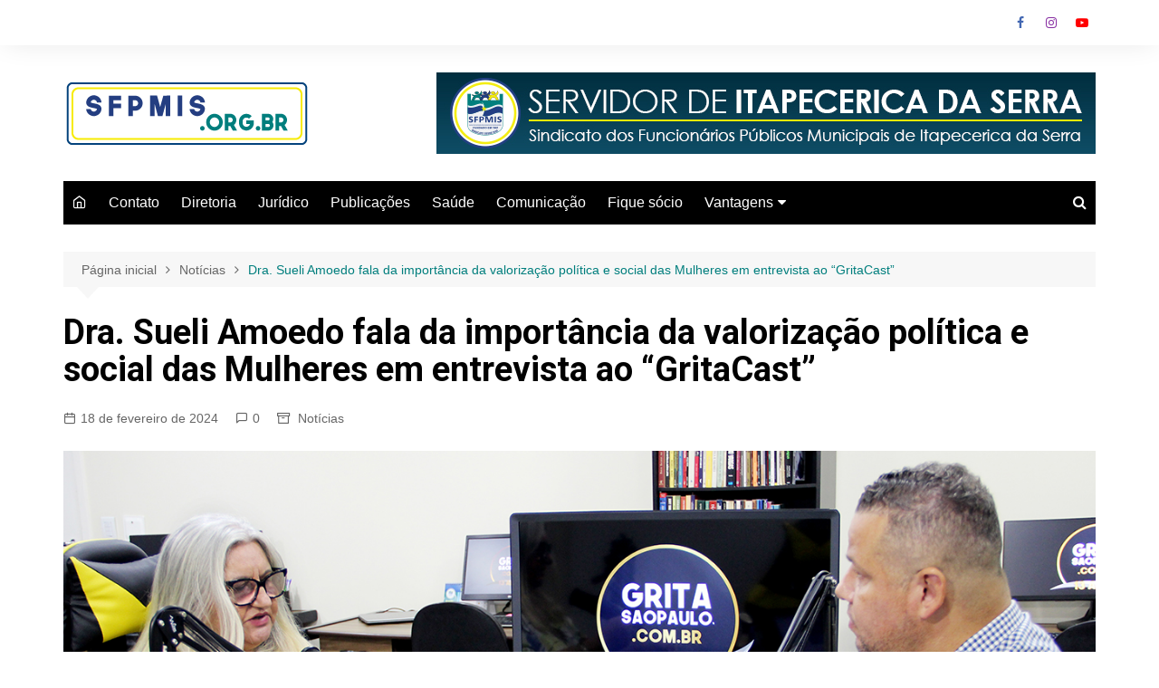

--- FILE ---
content_type: text/html; charset=UTF-8
request_url: https://sfpmis.org.br/dra-sueli-amoedo-gritacast/
body_size: 77560
content:
		<!doctype html>
		<html lang="pt-BR">
				<head>
			<meta charset="UTF-8">
			<meta name="viewport" content="width=device-width, initial-scale=1">
			<link rel="profile" href="http://gmpg.org/xfn/11">
			<meta name='robots' content='index, follow, max-image-preview:large, max-snippet:-1, max-video-preview:-1' />

	<!-- This site is optimized with the Yoast SEO plugin v23.7 - https://yoast.com/wordpress/plugins/seo/ -->
	<title>Dra. Sueli Amoedo fala da importância da valorização política e social das Mulheres em entrevista ao “GritaCast” | Servidores de Itapecerica da Serra</title>
	<link rel="canonical" href="https://sfpmis.org.br/dra-sueli-amoedo-gritacast/" />
	<meta property="og:locale" content="pt_BR" />
	<meta property="og:type" content="article" />
	<meta property="og:title" content="Dra. Sueli Amoedo fala da importância da valorização política e social das Mulheres em entrevista ao “GritaCast” | Servidores de Itapecerica da Serra" />
	<meta property="og:description" content="Ouça a matéria! &nbsp; Em breve, teremos a 5ª edição do Encontro de Mulheres Servidoras do SFPMIS," />
	<meta property="og:url" content="https://sfpmis.org.br/dra-sueli-amoedo-gritacast/" />
	<meta property="og:site_name" content="Servidores de Itapecerica da Serra" />
	<meta property="article:publisher" content="https://www.facebook.com/sfpmis/" />
	<meta property="article:published_time" content="2024-02-18T14:39:11+00:00" />
	<meta property="article:modified_time" content="2024-02-21T17:29:15+00:00" />
	<meta property="og:image" content="https://sfpmis.org.br/wp-content/uploads/2024/02/IMG_9387.jpg" />
	<meta property="og:image:width" content="600" />
	<meta property="og:image:height" content="334" />
	<meta property="og:image:type" content="image/jpeg" />
	<meta name="author" content="Redação SFPMIS" />
	<meta name="twitter:card" content="summary_large_image" />
	<meta name="twitter:creator" content="@servidorsfpmis" />
	<meta name="twitter:site" content="@servidorsfpmis" />
	<meta name="twitter:label1" content="Escrito por" />
	<meta name="twitter:data1" content="Redação SFPMIS" />
	<meta name="twitter:label2" content="Est. tempo de leitura" />
	<meta name="twitter:data2" content="2 minutos" />
	<script type="application/ld+json" class="yoast-schema-graph">{"@context":"https://schema.org","@graph":[{"@type":"Article","@id":"https://sfpmis.org.br/dra-sueli-amoedo-gritacast/#article","isPartOf":{"@id":"https://sfpmis.org.br/dra-sueli-amoedo-gritacast/"},"author":{"name":"Redação SFPMIS","@id":"http://sfpmis.org.br/#/schema/person/0766447f5c404ce8855cd4175a158cdd"},"headline":"Dra. Sueli Amoedo fala da importância da valorização política e social das Mulheres em entrevista ao “GritaCast”","datePublished":"2024-02-18T14:39:11+00:00","dateModified":"2024-02-21T17:29:15+00:00","mainEntityOfPage":{"@id":"https://sfpmis.org.br/dra-sueli-amoedo-gritacast/"},"wordCount":329,"commentCount":0,"publisher":{"@id":"http://sfpmis.org.br/#organization"},"image":{"@id":"https://sfpmis.org.br/dra-sueli-amoedo-gritacast/#primaryimage"},"thumbnailUrl":"https://sfpmis.org.br/wp-content/uploads/1000/02/IMG_9387.jpg","articleSection":["Notícias"],"inLanguage":"pt-BR","potentialAction":[{"@type":"CommentAction","name":"Comment","target":["https://sfpmis.org.br/dra-sueli-amoedo-gritacast/#respond"]}]},{"@type":"WebPage","@id":"https://sfpmis.org.br/dra-sueli-amoedo-gritacast/","url":"https://sfpmis.org.br/dra-sueli-amoedo-gritacast/","name":"Dra. Sueli Amoedo fala da importância da valorização política e social das Mulheres em entrevista ao “GritaCast” | Servidores de Itapecerica da Serra","isPartOf":{"@id":"http://sfpmis.org.br/#website"},"primaryImageOfPage":{"@id":"https://sfpmis.org.br/dra-sueli-amoedo-gritacast/#primaryimage"},"image":{"@id":"https://sfpmis.org.br/dra-sueli-amoedo-gritacast/#primaryimage"},"thumbnailUrl":"https://sfpmis.org.br/wp-content/uploads/1000/02/IMG_9387.jpg","datePublished":"2024-02-18T14:39:11+00:00","dateModified":"2024-02-21T17:29:15+00:00","breadcrumb":{"@id":"https://sfpmis.org.br/dra-sueli-amoedo-gritacast/#breadcrumb"},"inLanguage":"pt-BR","potentialAction":[{"@type":"ReadAction","target":["https://sfpmis.org.br/dra-sueli-amoedo-gritacast/"]}]},{"@type":"ImageObject","inLanguage":"pt-BR","@id":"https://sfpmis.org.br/dra-sueli-amoedo-gritacast/#primaryimage","url":"https://sfpmis.org.br/wp-content/uploads/1000/02/IMG_9387.jpg","contentUrl":"https://sfpmis.org.br/wp-content/uploads/1000/02/IMG_9387.jpg","width":1294,"height":720},{"@type":"BreadcrumbList","@id":"https://sfpmis.org.br/dra-sueli-amoedo-gritacast/#breadcrumb","itemListElement":[{"@type":"ListItem","position":1,"name":"Home","item":"http://sfpmis.org.br/"},{"@type":"ListItem","position":2,"name":"Dra. Sueli Amoedo fala da importância da valorização política e social das Mulheres em entrevista ao “GritaCast”"}]},{"@type":"WebSite","@id":"http://sfpmis.org.br/#website","url":"http://sfpmis.org.br/","name":"Servidores de Itapecerica da Serra","description":"O portal do funcionalismo municipal","publisher":{"@id":"http://sfpmis.org.br/#organization"},"potentialAction":[{"@type":"SearchAction","target":{"@type":"EntryPoint","urlTemplate":"http://sfpmis.org.br/?s={search_term_string}"},"query-input":{"@type":"PropertyValueSpecification","valueRequired":true,"valueName":"search_term_string"}}],"inLanguage":"pt-BR"},{"@type":"Organization","@id":"http://sfpmis.org.br/#organization","name":"Servidores de Itapecerica da Serra","url":"http://sfpmis.org.br/","logo":{"@type":"ImageObject","inLanguage":"pt-BR","@id":"http://sfpmis.org.br/#/schema/logo/image/","url":"https://sfpmis.org.br/wp-content/uploads/2019/09/logo-itapecerica-2.png","contentUrl":"https://sfpmis.org.br/wp-content/uploads/2019/09/logo-itapecerica-2.png","width":272,"height":90,"caption":"Servidores de Itapecerica da Serra"},"image":{"@id":"http://sfpmis.org.br/#/schema/logo/image/"},"sameAs":["https://www.facebook.com/sfpmis/","https://x.com/servidorsfpmis","https://www.instagram.com/sfpmis_/","https://www.youtube.com/user/agenciagritasaopaulo"]},{"@type":"Person","@id":"http://sfpmis.org.br/#/schema/person/0766447f5c404ce8855cd4175a158cdd","name":"Redação SFPMIS","image":{"@type":"ImageObject","inLanguage":"pt-BR","@id":"http://sfpmis.org.br/#/schema/person/image/","url":"https://secure.gravatar.com/avatar/1c32bed64f13315175b2ee7414bf4c67?s=96&d=mm&r=g","contentUrl":"https://secure.gravatar.com/avatar/1c32bed64f13315175b2ee7414bf4c67?s=96&d=mm&r=g","caption":"Redação SFPMIS"},"url":"https://sfpmis.org.br/author/sfpmis/"}]}</script>
	<!-- / Yoast SEO plugin. -->


<link rel='dns-prefetch' href='//static.addtoany.com' />
<link rel='dns-prefetch' href='//stats.wp.com' />
<link rel='dns-prefetch' href='//fonts.googleapis.com' />
<link rel="alternate" type="application/rss+xml" title="Feed para Servidores de Itapecerica da Serra &raquo;" href="https://sfpmis.org.br/feed/" />
<link rel="alternate" type="application/rss+xml" title="Feed de comentários para Servidores de Itapecerica da Serra &raquo;" href="https://sfpmis.org.br/comments/feed/" />
<link rel="alternate" type="application/rss+xml" title="Feed de comentários para Servidores de Itapecerica da Serra &raquo; Dra. Sueli Amoedo fala da importância da valorização política e social das Mulheres em entrevista ao “GritaCast”" href="https://sfpmis.org.br/dra-sueli-amoedo-gritacast/feed/" />
		<link rel="preconnect" href="https://fonts.googleapis.com">
		<link rel="preconnect" href="https://fonts.gstatic.com" crossorigin> 
				<!-- This site uses the Google Analytics by MonsterInsights plugin v9.2.0 - Using Analytics tracking - https://www.monsterinsights.com/ -->
		<!-- Note: MonsterInsights is not currently configured on this site. The site owner needs to authenticate with Google Analytics in the MonsterInsights settings panel. -->
					<!-- No tracking code set -->
				<!-- / Google Analytics by MonsterInsights -->
		<script type="text/javascript">
/* <![CDATA[ */
window._wpemojiSettings = {"baseUrl":"https:\/\/s.w.org\/images\/core\/emoji\/15.0.3\/72x72\/","ext":".png","svgUrl":"https:\/\/s.w.org\/images\/core\/emoji\/15.0.3\/svg\/","svgExt":".svg","source":{"concatemoji":"https:\/\/sfpmis.org.br\/wp-includes\/js\/wp-emoji-release.min.js?ver=6.6.4"}};
/*! This file is auto-generated */
!function(i,n){var o,s,e;function c(e){try{var t={supportTests:e,timestamp:(new Date).valueOf()};sessionStorage.setItem(o,JSON.stringify(t))}catch(e){}}function p(e,t,n){e.clearRect(0,0,e.canvas.width,e.canvas.height),e.fillText(t,0,0);var t=new Uint32Array(e.getImageData(0,0,e.canvas.width,e.canvas.height).data),r=(e.clearRect(0,0,e.canvas.width,e.canvas.height),e.fillText(n,0,0),new Uint32Array(e.getImageData(0,0,e.canvas.width,e.canvas.height).data));return t.every(function(e,t){return e===r[t]})}function u(e,t,n){switch(t){case"flag":return n(e,"\ud83c\udff3\ufe0f\u200d\u26a7\ufe0f","\ud83c\udff3\ufe0f\u200b\u26a7\ufe0f")?!1:!n(e,"\ud83c\uddfa\ud83c\uddf3","\ud83c\uddfa\u200b\ud83c\uddf3")&&!n(e,"\ud83c\udff4\udb40\udc67\udb40\udc62\udb40\udc65\udb40\udc6e\udb40\udc67\udb40\udc7f","\ud83c\udff4\u200b\udb40\udc67\u200b\udb40\udc62\u200b\udb40\udc65\u200b\udb40\udc6e\u200b\udb40\udc67\u200b\udb40\udc7f");case"emoji":return!n(e,"\ud83d\udc26\u200d\u2b1b","\ud83d\udc26\u200b\u2b1b")}return!1}function f(e,t,n){var r="undefined"!=typeof WorkerGlobalScope&&self instanceof WorkerGlobalScope?new OffscreenCanvas(300,150):i.createElement("canvas"),a=r.getContext("2d",{willReadFrequently:!0}),o=(a.textBaseline="top",a.font="600 32px Arial",{});return e.forEach(function(e){o[e]=t(a,e,n)}),o}function t(e){var t=i.createElement("script");t.src=e,t.defer=!0,i.head.appendChild(t)}"undefined"!=typeof Promise&&(o="wpEmojiSettingsSupports",s=["flag","emoji"],n.supports={everything:!0,everythingExceptFlag:!0},e=new Promise(function(e){i.addEventListener("DOMContentLoaded",e,{once:!0})}),new Promise(function(t){var n=function(){try{var e=JSON.parse(sessionStorage.getItem(o));if("object"==typeof e&&"number"==typeof e.timestamp&&(new Date).valueOf()<e.timestamp+604800&&"object"==typeof e.supportTests)return e.supportTests}catch(e){}return null}();if(!n){if("undefined"!=typeof Worker&&"undefined"!=typeof OffscreenCanvas&&"undefined"!=typeof URL&&URL.createObjectURL&&"undefined"!=typeof Blob)try{var e="postMessage("+f.toString()+"("+[JSON.stringify(s),u.toString(),p.toString()].join(",")+"));",r=new Blob([e],{type:"text/javascript"}),a=new Worker(URL.createObjectURL(r),{name:"wpTestEmojiSupports"});return void(a.onmessage=function(e){c(n=e.data),a.terminate(),t(n)})}catch(e){}c(n=f(s,u,p))}t(n)}).then(function(e){for(var t in e)n.supports[t]=e[t],n.supports.everything=n.supports.everything&&n.supports[t],"flag"!==t&&(n.supports.everythingExceptFlag=n.supports.everythingExceptFlag&&n.supports[t]);n.supports.everythingExceptFlag=n.supports.everythingExceptFlag&&!n.supports.flag,n.DOMReady=!1,n.readyCallback=function(){n.DOMReady=!0}}).then(function(){return e}).then(function(){var e;n.supports.everything||(n.readyCallback(),(e=n.source||{}).concatemoji?t(e.concatemoji):e.wpemoji&&e.twemoji&&(t(e.twemoji),t(e.wpemoji)))}))}((window,document),window._wpemojiSettings);
/* ]]> */
</script>
<style id='wp-emoji-styles-inline-css' type='text/css'>

	img.wp-smiley, img.emoji {
		display: inline !important;
		border: none !important;
		box-shadow: none !important;
		height: 1em !important;
		width: 1em !important;
		margin: 0 0.07em !important;
		vertical-align: -0.1em !important;
		background: none !important;
		padding: 0 !important;
	}
</style>
<link rel='stylesheet' id='wp-block-library-css' href='https://sfpmis.org.br/wp-includes/css/dist/block-library/style.min.css?ver=6.6.4' type='text/css' media='all' />
<style id='wp-block-library-theme-inline-css' type='text/css'>
.wp-block-audio :where(figcaption){color:#555;font-size:13px;text-align:center}.is-dark-theme .wp-block-audio :where(figcaption){color:#ffffffa6}.wp-block-audio{margin:0 0 1em}.wp-block-code{border:1px solid #ccc;border-radius:4px;font-family:Menlo,Consolas,monaco,monospace;padding:.8em 1em}.wp-block-embed :where(figcaption){color:#555;font-size:13px;text-align:center}.is-dark-theme .wp-block-embed :where(figcaption){color:#ffffffa6}.wp-block-embed{margin:0 0 1em}.blocks-gallery-caption{color:#555;font-size:13px;text-align:center}.is-dark-theme .blocks-gallery-caption{color:#ffffffa6}:root :where(.wp-block-image figcaption){color:#555;font-size:13px;text-align:center}.is-dark-theme :root :where(.wp-block-image figcaption){color:#ffffffa6}.wp-block-image{margin:0 0 1em}.wp-block-pullquote{border-bottom:4px solid;border-top:4px solid;color:currentColor;margin-bottom:1.75em}.wp-block-pullquote cite,.wp-block-pullquote footer,.wp-block-pullquote__citation{color:currentColor;font-size:.8125em;font-style:normal;text-transform:uppercase}.wp-block-quote{border-left:.25em solid;margin:0 0 1.75em;padding-left:1em}.wp-block-quote cite,.wp-block-quote footer{color:currentColor;font-size:.8125em;font-style:normal;position:relative}.wp-block-quote.has-text-align-right{border-left:none;border-right:.25em solid;padding-left:0;padding-right:1em}.wp-block-quote.has-text-align-center{border:none;padding-left:0}.wp-block-quote.is-large,.wp-block-quote.is-style-large,.wp-block-quote.is-style-plain{border:none}.wp-block-search .wp-block-search__label{font-weight:700}.wp-block-search__button{border:1px solid #ccc;padding:.375em .625em}:where(.wp-block-group.has-background){padding:1.25em 2.375em}.wp-block-separator.has-css-opacity{opacity:.4}.wp-block-separator{border:none;border-bottom:2px solid;margin-left:auto;margin-right:auto}.wp-block-separator.has-alpha-channel-opacity{opacity:1}.wp-block-separator:not(.is-style-wide):not(.is-style-dots){width:100px}.wp-block-separator.has-background:not(.is-style-dots){border-bottom:none;height:1px}.wp-block-separator.has-background:not(.is-style-wide):not(.is-style-dots){height:2px}.wp-block-table{margin:0 0 1em}.wp-block-table td,.wp-block-table th{word-break:normal}.wp-block-table :where(figcaption){color:#555;font-size:13px;text-align:center}.is-dark-theme .wp-block-table :where(figcaption){color:#ffffffa6}.wp-block-video :where(figcaption){color:#555;font-size:13px;text-align:center}.is-dark-theme .wp-block-video :where(figcaption){color:#ffffffa6}.wp-block-video{margin:0 0 1em}:root :where(.wp-block-template-part.has-background){margin-bottom:0;margin-top:0;padding:1.25em 2.375em}
</style>
<link rel='stylesheet' id='mediaelement-css' href='https://sfpmis.org.br/wp-includes/js/mediaelement/mediaelementplayer-legacy.min.css?ver=4.2.17' type='text/css' media='all' />
<link rel='stylesheet' id='wp-mediaelement-css' href='https://sfpmis.org.br/wp-includes/js/mediaelement/wp-mediaelement.min.css?ver=6.6.4' type='text/css' media='all' />
<style id='jetpack-sharing-buttons-style-inline-css' type='text/css'>
.jetpack-sharing-buttons__services-list{display:flex;flex-direction:row;flex-wrap:wrap;gap:0;list-style-type:none;margin:5px;padding:0}.jetpack-sharing-buttons__services-list.has-small-icon-size{font-size:12px}.jetpack-sharing-buttons__services-list.has-normal-icon-size{font-size:16px}.jetpack-sharing-buttons__services-list.has-large-icon-size{font-size:24px}.jetpack-sharing-buttons__services-list.has-huge-icon-size{font-size:36px}@media print{.jetpack-sharing-buttons__services-list{display:none!important}}.editor-styles-wrapper .wp-block-jetpack-sharing-buttons{gap:0;padding-inline-start:0}ul.jetpack-sharing-buttons__services-list.has-background{padding:1.25em 2.375em}
</style>
<style id='classic-theme-styles-inline-css' type='text/css'>
/*! This file is auto-generated */
.wp-block-button__link{color:#fff;background-color:#32373c;border-radius:9999px;box-shadow:none;text-decoration:none;padding:calc(.667em + 2px) calc(1.333em + 2px);font-size:1.125em}.wp-block-file__button{background:#32373c;color:#fff;text-decoration:none}
</style>
<style id='global-styles-inline-css' type='text/css'>
:root{--wp--preset--aspect-ratio--square: 1;--wp--preset--aspect-ratio--4-3: 4/3;--wp--preset--aspect-ratio--3-4: 3/4;--wp--preset--aspect-ratio--3-2: 3/2;--wp--preset--aspect-ratio--2-3: 2/3;--wp--preset--aspect-ratio--16-9: 16/9;--wp--preset--aspect-ratio--9-16: 9/16;--wp--preset--color--black: #000000;--wp--preset--color--cyan-bluish-gray: #abb8c3;--wp--preset--color--white: #ffffff;--wp--preset--color--pale-pink: #f78da7;--wp--preset--color--vivid-red: #cf2e2e;--wp--preset--color--luminous-vivid-orange: #ff6900;--wp--preset--color--luminous-vivid-amber: #fcb900;--wp--preset--color--light-green-cyan: #7bdcb5;--wp--preset--color--vivid-green-cyan: #00d084;--wp--preset--color--pale-cyan-blue: #8ed1fc;--wp--preset--color--vivid-cyan-blue: #0693e3;--wp--preset--color--vivid-purple: #9b51e0;--wp--preset--gradient--vivid-cyan-blue-to-vivid-purple: linear-gradient(135deg,rgba(6,147,227,1) 0%,rgb(155,81,224) 100%);--wp--preset--gradient--light-green-cyan-to-vivid-green-cyan: linear-gradient(135deg,rgb(122,220,180) 0%,rgb(0,208,130) 100%);--wp--preset--gradient--luminous-vivid-amber-to-luminous-vivid-orange: linear-gradient(135deg,rgba(252,185,0,1) 0%,rgba(255,105,0,1) 100%);--wp--preset--gradient--luminous-vivid-orange-to-vivid-red: linear-gradient(135deg,rgba(255,105,0,1) 0%,rgb(207,46,46) 100%);--wp--preset--gradient--very-light-gray-to-cyan-bluish-gray: linear-gradient(135deg,rgb(238,238,238) 0%,rgb(169,184,195) 100%);--wp--preset--gradient--cool-to-warm-spectrum: linear-gradient(135deg,rgb(74,234,220) 0%,rgb(151,120,209) 20%,rgb(207,42,186) 40%,rgb(238,44,130) 60%,rgb(251,105,98) 80%,rgb(254,248,76) 100%);--wp--preset--gradient--blush-light-purple: linear-gradient(135deg,rgb(255,206,236) 0%,rgb(152,150,240) 100%);--wp--preset--gradient--blush-bordeaux: linear-gradient(135deg,rgb(254,205,165) 0%,rgb(254,45,45) 50%,rgb(107,0,62) 100%);--wp--preset--gradient--luminous-dusk: linear-gradient(135deg,rgb(255,203,112) 0%,rgb(199,81,192) 50%,rgb(65,88,208) 100%);--wp--preset--gradient--pale-ocean: linear-gradient(135deg,rgb(255,245,203) 0%,rgb(182,227,212) 50%,rgb(51,167,181) 100%);--wp--preset--gradient--electric-grass: linear-gradient(135deg,rgb(202,248,128) 0%,rgb(113,206,126) 100%);--wp--preset--gradient--midnight: linear-gradient(135deg,rgb(2,3,129) 0%,rgb(40,116,252) 100%);--wp--preset--font-size--small: 16px;--wp--preset--font-size--medium: 28px;--wp--preset--font-size--large: 32px;--wp--preset--font-size--x-large: 42px;--wp--preset--font-size--larger: 38px;--wp--preset--spacing--20: 0.44rem;--wp--preset--spacing--30: 0.67rem;--wp--preset--spacing--40: 1rem;--wp--preset--spacing--50: 1.5rem;--wp--preset--spacing--60: 2.25rem;--wp--preset--spacing--70: 3.38rem;--wp--preset--spacing--80: 5.06rem;--wp--preset--shadow--natural: 6px 6px 9px rgba(0, 0, 0, 0.2);--wp--preset--shadow--deep: 12px 12px 50px rgba(0, 0, 0, 0.4);--wp--preset--shadow--sharp: 6px 6px 0px rgba(0, 0, 0, 0.2);--wp--preset--shadow--outlined: 6px 6px 0px -3px rgba(255, 255, 255, 1), 6px 6px rgba(0, 0, 0, 1);--wp--preset--shadow--crisp: 6px 6px 0px rgba(0, 0, 0, 1);}:where(.is-layout-flex){gap: 0.5em;}:where(.is-layout-grid){gap: 0.5em;}body .is-layout-flex{display: flex;}.is-layout-flex{flex-wrap: wrap;align-items: center;}.is-layout-flex > :is(*, div){margin: 0;}body .is-layout-grid{display: grid;}.is-layout-grid > :is(*, div){margin: 0;}:where(.wp-block-columns.is-layout-flex){gap: 2em;}:where(.wp-block-columns.is-layout-grid){gap: 2em;}:where(.wp-block-post-template.is-layout-flex){gap: 1.25em;}:where(.wp-block-post-template.is-layout-grid){gap: 1.25em;}.has-black-color{color: var(--wp--preset--color--black) !important;}.has-cyan-bluish-gray-color{color: var(--wp--preset--color--cyan-bluish-gray) !important;}.has-white-color{color: var(--wp--preset--color--white) !important;}.has-pale-pink-color{color: var(--wp--preset--color--pale-pink) !important;}.has-vivid-red-color{color: var(--wp--preset--color--vivid-red) !important;}.has-luminous-vivid-orange-color{color: var(--wp--preset--color--luminous-vivid-orange) !important;}.has-luminous-vivid-amber-color{color: var(--wp--preset--color--luminous-vivid-amber) !important;}.has-light-green-cyan-color{color: var(--wp--preset--color--light-green-cyan) !important;}.has-vivid-green-cyan-color{color: var(--wp--preset--color--vivid-green-cyan) !important;}.has-pale-cyan-blue-color{color: var(--wp--preset--color--pale-cyan-blue) !important;}.has-vivid-cyan-blue-color{color: var(--wp--preset--color--vivid-cyan-blue) !important;}.has-vivid-purple-color{color: var(--wp--preset--color--vivid-purple) !important;}.has-black-background-color{background-color: var(--wp--preset--color--black) !important;}.has-cyan-bluish-gray-background-color{background-color: var(--wp--preset--color--cyan-bluish-gray) !important;}.has-white-background-color{background-color: var(--wp--preset--color--white) !important;}.has-pale-pink-background-color{background-color: var(--wp--preset--color--pale-pink) !important;}.has-vivid-red-background-color{background-color: var(--wp--preset--color--vivid-red) !important;}.has-luminous-vivid-orange-background-color{background-color: var(--wp--preset--color--luminous-vivid-orange) !important;}.has-luminous-vivid-amber-background-color{background-color: var(--wp--preset--color--luminous-vivid-amber) !important;}.has-light-green-cyan-background-color{background-color: var(--wp--preset--color--light-green-cyan) !important;}.has-vivid-green-cyan-background-color{background-color: var(--wp--preset--color--vivid-green-cyan) !important;}.has-pale-cyan-blue-background-color{background-color: var(--wp--preset--color--pale-cyan-blue) !important;}.has-vivid-cyan-blue-background-color{background-color: var(--wp--preset--color--vivid-cyan-blue) !important;}.has-vivid-purple-background-color{background-color: var(--wp--preset--color--vivid-purple) !important;}.has-black-border-color{border-color: var(--wp--preset--color--black) !important;}.has-cyan-bluish-gray-border-color{border-color: var(--wp--preset--color--cyan-bluish-gray) !important;}.has-white-border-color{border-color: var(--wp--preset--color--white) !important;}.has-pale-pink-border-color{border-color: var(--wp--preset--color--pale-pink) !important;}.has-vivid-red-border-color{border-color: var(--wp--preset--color--vivid-red) !important;}.has-luminous-vivid-orange-border-color{border-color: var(--wp--preset--color--luminous-vivid-orange) !important;}.has-luminous-vivid-amber-border-color{border-color: var(--wp--preset--color--luminous-vivid-amber) !important;}.has-light-green-cyan-border-color{border-color: var(--wp--preset--color--light-green-cyan) !important;}.has-vivid-green-cyan-border-color{border-color: var(--wp--preset--color--vivid-green-cyan) !important;}.has-pale-cyan-blue-border-color{border-color: var(--wp--preset--color--pale-cyan-blue) !important;}.has-vivid-cyan-blue-border-color{border-color: var(--wp--preset--color--vivid-cyan-blue) !important;}.has-vivid-purple-border-color{border-color: var(--wp--preset--color--vivid-purple) !important;}.has-vivid-cyan-blue-to-vivid-purple-gradient-background{background: var(--wp--preset--gradient--vivid-cyan-blue-to-vivid-purple) !important;}.has-light-green-cyan-to-vivid-green-cyan-gradient-background{background: var(--wp--preset--gradient--light-green-cyan-to-vivid-green-cyan) !important;}.has-luminous-vivid-amber-to-luminous-vivid-orange-gradient-background{background: var(--wp--preset--gradient--luminous-vivid-amber-to-luminous-vivid-orange) !important;}.has-luminous-vivid-orange-to-vivid-red-gradient-background{background: var(--wp--preset--gradient--luminous-vivid-orange-to-vivid-red) !important;}.has-very-light-gray-to-cyan-bluish-gray-gradient-background{background: var(--wp--preset--gradient--very-light-gray-to-cyan-bluish-gray) !important;}.has-cool-to-warm-spectrum-gradient-background{background: var(--wp--preset--gradient--cool-to-warm-spectrum) !important;}.has-blush-light-purple-gradient-background{background: var(--wp--preset--gradient--blush-light-purple) !important;}.has-blush-bordeaux-gradient-background{background: var(--wp--preset--gradient--blush-bordeaux) !important;}.has-luminous-dusk-gradient-background{background: var(--wp--preset--gradient--luminous-dusk) !important;}.has-pale-ocean-gradient-background{background: var(--wp--preset--gradient--pale-ocean) !important;}.has-electric-grass-gradient-background{background: var(--wp--preset--gradient--electric-grass) !important;}.has-midnight-gradient-background{background: var(--wp--preset--gradient--midnight) !important;}.has-small-font-size{font-size: var(--wp--preset--font-size--small) !important;}.has-medium-font-size{font-size: var(--wp--preset--font-size--medium) !important;}.has-large-font-size{font-size: var(--wp--preset--font-size--large) !important;}.has-x-large-font-size{font-size: var(--wp--preset--font-size--x-large) !important;}
:where(.wp-block-post-template.is-layout-flex){gap: 1.25em;}:where(.wp-block-post-template.is-layout-grid){gap: 1.25em;}
:where(.wp-block-columns.is-layout-flex){gap: 2em;}:where(.wp-block-columns.is-layout-grid){gap: 2em;}
:root :where(.wp-block-pullquote){font-size: 1.5em;line-height: 1.6;}
</style>
<link rel='stylesheet' id='dashicons-css' href='https://sfpmis.org.br/wp-includes/css/dashicons.min.css?ver=6.6.4' type='text/css' media='all' />
<link rel='stylesheet' id='everest-forms-general-css' href='https://sfpmis.org.br/wp-content/plugins/everest-forms/assets/css/everest-forms.css?ver=3.0.4' type='text/css' media='all' />
<link rel='stylesheet' id='jquery-intl-tel-input-css' href='https://sfpmis.org.br/wp-content/plugins/everest-forms/assets/css/intlTelInput.css?ver=3.0.4' type='text/css' media='all' />
<link rel='stylesheet' id='cream-magazine-style-css' href='https://sfpmis.org.br/wp-content/themes/cream-magazine/style.css?ver=2.1.6' type='text/css' media='all' />
<link crossorigin="anonymous" rel='stylesheet' id='cream-magazine-fonts-css' href='https://fonts.googleapis.com/css2?family=Roboto:wght@700&#038;display=swap' type='text/css' media='all' />
<link rel='stylesheet' id='fontAwesome-4-css' href='https://sfpmis.org.br/wp-content/themes/cream-magazine/assets/dist/fonts/fontAwesome/fontAwesome.min.css?ver=2.1.6' type='text/css' media='all' />
<link rel='stylesheet' id='feather-icons-css' href='https://sfpmis.org.br/wp-content/themes/cream-magazine/assets/dist/fonts/feather/feather.min.css?ver=2.1.6' type='text/css' media='all' />
<link rel='stylesheet' id='cream-magazine-main-css' href='https://sfpmis.org.br/wp-content/themes/cream-magazine/assets/dist/css/main.css?ver=2.1.6' type='text/css' media='all' />
<link rel='stylesheet' id='addtoany-css' href='https://sfpmis.org.br/wp-content/plugins/add-to-any/addtoany.min.css?ver=1.16' type='text/css' media='all' />
<script type="text/javascript" id="addtoany-core-js-before">
/* <![CDATA[ */
window.a2a_config=window.a2a_config||{};a2a_config.callbacks=[];a2a_config.overlays=[];a2a_config.templates={};a2a_localize = {
	Share: "Share",
	Save: "Save",
	Subscribe: "Subscribe",
	Email: "Email",
	Bookmark: "Bookmark",
	ShowAll: "Show all",
	ShowLess: "Show less",
	FindServices: "Find service(s)",
	FindAnyServiceToAddTo: "Instantly find any service to add to",
	PoweredBy: "Powered by",
	ShareViaEmail: "Share via email",
	SubscribeViaEmail: "Subscribe via email",
	BookmarkInYourBrowser: "Bookmark in your browser",
	BookmarkInstructions: "Press Ctrl+D or \u2318+D to bookmark this page",
	AddToYourFavorites: "Add to your favorites",
	SendFromWebOrProgram: "Send from any email address or email program",
	EmailProgram: "Email program",
	More: "More&#8230;",
	ThanksForSharing: "Thanks for sharing!",
	ThanksForFollowing: "Thanks for following!"
};
/* ]]> */
</script>
<script type="text/javascript" defer src="https://static.addtoany.com/menu/page.js" id="addtoany-core-js"></script>
<script type="text/javascript" src="https://sfpmis.org.br/wp-includes/js/jquery/jquery.min.js?ver=3.7.1" id="jquery-core-js"></script>
<script type="text/javascript" src="https://sfpmis.org.br/wp-includes/js/jquery/jquery-migrate.min.js?ver=3.4.1" id="jquery-migrate-js"></script>
<script type="text/javascript" defer src="https://sfpmis.org.br/wp-content/plugins/add-to-any/addtoany.min.js?ver=1.1" id="addtoany-jquery-js"></script>
<link rel="https://api.w.org/" href="https://sfpmis.org.br/wp-json/" /><link rel="alternate" title="JSON" type="application/json" href="https://sfpmis.org.br/wp-json/wp/v2/posts/9868" /><link rel="EditURI" type="application/rsd+xml" title="RSD" href="https://sfpmis.org.br/xmlrpc.php?rsd" />
<link rel='shortlink' href='https://sfpmis.org.br/?p=9868' />
<link rel="alternate" title="oEmbed (JSON)" type="application/json+oembed" href="https://sfpmis.org.br/wp-json/oembed/1.0/embed?url=https%3A%2F%2Fsfpmis.org.br%2Fdra-sueli-amoedo-gritacast%2F" />
<link rel="alternate" title="oEmbed (XML)" type="text/xml+oembed" href="https://sfpmis.org.br/wp-json/oembed/1.0/embed?url=https%3A%2F%2Fsfpmis.org.br%2Fdra-sueli-amoedo-gritacast%2F&#038;format=xml" />
	<style>img#wpstats{display:none}</style>
		<link rel="pingback" href="https://sfpmis.org.br/xmlrpc.php"><style>a:hover{text-decoration:none !important;}button,input[type="button"],input[type="reset"],input[type="submit"],.primary-navigation > ul > li.home-btn,.cm_header_lay_three .primary-navigation > ul > li.home-btn,.news_ticker_wrap .ticker_head,#toTop,.section-title h2::after,.sidebar-widget-area .widget .widget-title h2::after,.footer-widget-container .widget .widget-title h2::after,#comments div#respond h3#reply-title::after,#comments h2.comments-title:after,.post_tags a,.owl-carousel .owl-nav button.owl-prev,.owl-carousel .owl-nav button.owl-next,.cm_author_widget .author-detail-link a,.error_foot form input[type="submit"],.widget_search form input[type="submit"],.header-search-container input[type="submit"],.trending_widget_carousel .owl-dots button.owl-dot,.pagination .page-numbers.current,.post-navigation .nav-links .nav-previous a,.post-navigation .nav-links .nav-next a,#comments form input[type="submit"],footer .widget.widget_search form input[type="submit"]:hover,.widget_product_search .woocommerce-product-search button[type="submit"],.woocommerce ul.products li.product .button,.woocommerce .woocommerce-pagination ul.page-numbers li span.current,.woocommerce .product div.summary .cart button.single_add_to_cart_button,.woocommerce .product div.woocommerce-tabs div.panel #reviews #review_form_wrapper .comment-form p.form-submit .submit,.woocommerce .product section.related > h2::after,.woocommerce .cart .button:hover,.woocommerce .cart .button:focus,.woocommerce .cart input.button:hover,.woocommerce .cart input.button:focus,.woocommerce #respond input#submit:hover,.woocommerce #respond input#submit:focus,.woocommerce button.button:hover,.woocommerce button.button:focus,.woocommerce input.button:hover,.woocommerce input.button:focus,.woocommerce #respond input#submit.alt:hover,.woocommerce a.button.alt:hover,.woocommerce button.button.alt:hover,.woocommerce input.button.alt:hover,.woocommerce a.remove:hover,.woocommerce-account .woocommerce-MyAccount-navigation ul li.is-active a,.woocommerce a.button:hover,.woocommerce a.button:focus,.widget_product_tag_cloud .tagcloud a:hover,.widget_product_tag_cloud .tagcloud a:focus,.woocommerce .widget_price_filter .price_slider_wrapper .ui-slider .ui-slider-handle,.error_page_top_portion,.primary-navigation ul li a span.menu-item-description{background-color:#007e7d}a:hover,.post_title h2 a:hover,.post_title h2 a:focus,.post_meta li a:hover,.post_meta li a:focus,ul.social-icons li a[href*=".com"]:hover::before,.ticker_carousel .owl-nav button.owl-prev i,.ticker_carousel .owl-nav button.owl-next i,.news_ticker_wrap .ticker_items .item a:hover,.news_ticker_wrap .ticker_items .item a:focus,.cm_banner .post_title h2 a:hover,.cm_banner .post_meta li a:hover,.cm_middle_post_widget_one .post_title h2 a:hover,.cm_middle_post_widget_one .post_meta li a:hover,.cm_middle_post_widget_three .post_thumb .post-holder a:hover,.cm_middle_post_widget_three .post_thumb .post-holder a:focus,.cm_middle_post_widget_six .middle_widget_six_carousel .item .card .card_content a:hover,.cm_middle_post_widget_six .middle_widget_six_carousel .item .card .card_content a:focus,.cm_post_widget_twelve .card .post-holder a:hover,.cm_post_widget_twelve .card .post-holder a:focus,.cm_post_widget_seven .card .card_content a:hover,.cm_post_widget_seven .card .card_content a:focus,.copyright_section a:hover,.footer_nav ul li a:hover,.breadcrumb ul li:last-child span,.pagination .page-numbers:hover,#comments ol.comment-list li article footer.comment-meta .comment-metadata span.edit-link a:hover,#comments ol.comment-list li article .reply a:hover,.social-share ul li a:hover,ul.social-icons li a:hover,ul.social-icons li a:focus,.woocommerce ul.products li.product a:hover,.woocommerce ul.products li.product .price,.woocommerce .woocommerce-pagination ul.page-numbers li a.page-numbers:hover,.woocommerce div.product p.price,.woocommerce div.product span.price,.video_section .video_details .post_title h2 a:hover,.primary-navigation.dark li a:hover,footer .footer_inner a:hover,.footer-widget-container ul.post_meta li:hover span,.footer-widget-container ul.post_meta li:hover a,ul.post_meta li a:hover,.cm-post-widget-two .big-card .post-holder .post_title h2 a:hover,.cm-post-widget-two .big-card .post_meta li a:hover,.copyright_section .copyrights a,.breadcrumb ul li a:hover,.breadcrumb ul li a:hover span{color:#007e7d}.ticker_carousel .owl-nav button.owl-prev,.ticker_carousel .owl-nav button.owl-next,.error_foot form input[type="submit"],.widget_search form input[type="submit"],.pagination .page-numbers:hover,#comments form input[type="submit"],.social-share ul li a:hover,.header-search-container .search-form-entry,.widget_product_search .woocommerce-product-search button[type="submit"],.woocommerce .woocommerce-pagination ul.page-numbers li span.current,.woocommerce .woocommerce-pagination ul.page-numbers li a.page-numbers:hover,.woocommerce a.remove:hover,.ticker_carousel .owl-nav button.owl-prev:hover,.ticker_carousel .owl-nav button.owl-next:hover,footer .widget.widget_search form input[type="submit"]:hover,.trending_widget_carousel .owl-dots button.owl-dot,.the_content blockquote,.widget_tag_cloud .tagcloud a:hover{border-color:#007e7d}header .mask{background-color:rgba(0,0,0,0.2);}.site-description{color:#000000;}body{font-family:Arial,sans-serif;font-weight:inherit;}h1,h2,h3,h4,h5,h6,.site-title{font-family:Roboto;font-weight:inherit;}.entry_cats ul.post-categories li a{background-color:#007e7d;color:#fff;}.entry_cats ul.post-categories li a:hover{background-color:#ffffff;color:#fff;}.the_content a{color:#243e80;}.the_content a:hover{color:#ff0000;}.post-display-grid .card_content .cm-post-excerpt{margin-top:15px;}</style>      <meta name="onesignal" content="wordpress-plugin"/>
            <script>

      window.OneSignal = window.OneSignal || [];

      OneSignal.push( function() {
        OneSignal.SERVICE_WORKER_UPDATER_PATH = "OneSignalSDKUpdaterWorker.js.php";
                      OneSignal.SERVICE_WORKER_PATH = "OneSignalSDKWorker.js.php";
                      OneSignal.SERVICE_WORKER_PARAM = { scope: "/" };
        OneSignal.setDefaultNotificationUrl("https://sfpmis.org.br");
        var oneSignal_options = {};
        window._oneSignalInitOptions = oneSignal_options;

        oneSignal_options['wordpress'] = true;
oneSignal_options['appId'] = 'ef4aa61b-d6f1-4a92-be72-29964cf7f7ea';
oneSignal_options['allowLocalhostAsSecureOrigin'] = true;
oneSignal_options['welcomeNotification'] = { };
oneSignal_options['welcomeNotification']['title'] = "Servidores de Itapecerica";
oneSignal_options['welcomeNotification']['message'] = "Sejam bem-vindos ao nosso site!";
oneSignal_options['welcomeNotification']['url'] = "https://www.sfpmis.org.br";
oneSignal_options['path'] = "https://sfpmis.org.br/wp-content/plugins/onesignal-free-web-push-notifications/sdk_files/";
oneSignal_options['promptOptions'] = { };
oneSignal_options['promptOptions']['actionMessage'] = "Você deseja receber notificações de novidades do nosso portal em seu celular?";
oneSignal_options['promptOptions']['exampleNotificationTitleDesktop'] = "Servidores de Itapecerica da Serra";
oneSignal_options['promptOptions']['exampleNotificationMessageDesktop'] = "Servidores de Itapecerica da Serra";
oneSignal_options['promptOptions']['exampleNotificationTitleMobile'] = "Luta pelo funcionalismo";
oneSignal_options['promptOptions']['exampleNotificationMessageMobile'] = "Sfpmis";
oneSignal_options['promptOptions']['exampleNotificationCaption'] = "Você pode remover a inscrição a qualquer momento!";
oneSignal_options['promptOptions']['acceptButtonText'] = "ACEITAR";
oneSignal_options['promptOptions']['cancelButtonText'] = "Não, obrigado!";
oneSignal_options['promptOptions']['siteName'] = "https://sfpmis.org.br";
oneSignal_options['promptOptions']['autoAcceptTitle'] = "ACEITAR";
oneSignal_options['notifyButton'] = { };
oneSignal_options['notifyButton']['enable'] = true;
oneSignal_options['notifyButton']['position'] = 'bottom-right';
oneSignal_options['notifyButton']['theme'] = 'default';
oneSignal_options['notifyButton']['size'] = 'medium';
oneSignal_options['notifyButton']['displayPredicate'] = function() {
              return OneSignal.isPushNotificationsEnabled()
                      .then(function(isPushEnabled) {
                          return !isPushEnabled;
                      });
            };
oneSignal_options['notifyButton']['showCredit'] = true;
oneSignal_options['notifyButton']['text'] = {};
oneSignal_options['notifyButton']['text']['tip.state.unsubscribed'] = 'Receba as novidades do nosso portal!';
oneSignal_options['notifyButton']['text']['tip.state.subscribed'] = 'Inscrito!';
oneSignal_options['notifyButton']['text']['tip.state.blocked'] = 'Você bloqueou as notificações!';
oneSignal_options['notifyButton']['text']['message.action.subscribed'] = 'Você não receberá mais as nossas novidades!';
oneSignal_options['notifyButton']['text']['message.action.resubscribed'] = 'Você já se inscreveu!';
oneSignal_options['notifyButton']['text']['message.action.unsubscribed'] = 'Você não receberá mais as nossas novidades!';
oneSignal_options['notifyButton']['text']['dialog.main.title'] = 'Gerenciar notificações';
oneSignal_options['notifyButton']['text']['dialog.main.button.subscribe'] = 'Aceitar';
oneSignal_options['notifyButton']['text']['dialog.main.button.unsubscribe'] = 'Remover';
oneSignal_options['notifyButton']['text']['dialog.blocked.title'] = 'Desbloquear';
oneSignal_options['notifyButton']['text']['dialog.blocked.message'] = 'Siga as seguintes instruções para permitir notificações:';
                OneSignal.init(window._oneSignalInitOptions);
                      });

      function documentInitOneSignal() {
        var oneSignal_elements = document.getElementsByClassName("OneSignal-prompt");

        var oneSignalLinkClickHandler = function(event) { OneSignal.push(['registerForPushNotifications']); event.preventDefault(); };        for(var i = 0; i < oneSignal_elements.length; i++)
          oneSignal_elements[i].addEventListener('click', oneSignalLinkClickHandler, false);
      }

      if (document.readyState === 'complete') {
           documentInitOneSignal();
      }
      else {
           window.addEventListener("load", function(event){
               documentInitOneSignal();
          });
      }
    </script>
<link rel="amphtml" href="https://sfpmis.org.br/dra-sueli-amoedo-gritacast/amp/"><link rel="icon" href="https://sfpmis.org.br/wp-content/uploads/2019/08/cropped-logo-png-512x512-32x32.png" sizes="32x32" />
<link rel="icon" href="https://sfpmis.org.br/wp-content/uploads/2019/08/cropped-logo-png-512x512-192x192.png" sizes="192x192" />
<link rel="apple-touch-icon" href="https://sfpmis.org.br/wp-content/uploads/2019/08/cropped-logo-png-512x512-180x180.png" />
<meta name="msapplication-TileImage" content="https://sfpmis.org.br/wp-content/uploads/2019/08/cropped-logo-png-512x512-270x270.png" />
		</head>
				<body class="post-template-default single single-post postid-9868 single-format-standard wp-custom-logo wp-embed-responsive everest-forms-no-js right-sidebar">
						<a class="skip-link screen-reader-text" href="#content">Ir para o conteúdo</a>
				<div class="page-wrapper">
		<header class="general-header cm-header-style-one">
			<div class="top-header">
			<div class="cm-container">
				<div class="row">
					<div class="cm-col-lg-8 cm-col-md-7 cm-col-12">
						<div class="top-header-left">
													</div><!-- .top-header-left -->
					</div><!-- col -->
					<div class="cm-col-lg-4 cm-col-md-5 cm-col-12">
						<div class="top-header-social-links">
									<ul class="social-icons">
							<li>
					<a
						href="https://www.facebook.com/sfpmis"
													target="_blank"
												>Facebook</a></li>
								<li>
					<a
						href="https://www.instagram.com/sfpmis"
													target="_blank"
												>Instagram</a></li>
								<li>
					<a
						href="https://www.youtube.com/@gritasp"
													target="_blank"
												>Youtube</a></li>
						</ul>
								</div><!-- .top-header-social-links -->
					</div><!-- .col -->
				</div><!-- .row -->
			</div><!-- .cm-container -->
		</div><!-- .top-header -->
		<div class="cm-container">
		<div class="logo-container">
			<div class="row align-items-center">
				<div class="cm-col-lg-4 cm-col-12">
							<div class="logo">
			<a href="https://sfpmis.org.br/" class="custom-logo-link" rel="home"><img width="272" height="90" src="https://sfpmis.org.br/wp-content/uploads/2019/09/logo-itapecerica-2.png" class="custom-logo" alt="Servidores de Itapecerica da Serra" decoding="async" /></a>		</div><!-- .logo -->
						</div><!-- .col -->
									<div class="cm-col-lg-8 cm-col-12">
						<div class="advertisement-area">
							<div id="media_image-16" class="widget widget_media_image"><a href="https://sfpmis.org.br/"><img width="728" height="90" src="https://sfpmis.org.br/wp-content/uploads/2019/09/arte-4.jpg" class="image wp-image-515  attachment-full size-full" alt="" style="max-width: 100%; height: auto;" decoding="async" fetchpriority="high" srcset="https://sfpmis.org.br/wp-content/uploads/2019/09/arte-4.jpg 728w, https://sfpmis.org.br/wp-content/uploads/2019/09/arte-4-300x37.jpg 300w" sizes="(max-width: 728px) 100vw, 728px" /></a></div>						</div><!-- .advertisement-area -->
					</div><!-- .col -->
							</div><!-- .row -->
		</div><!-- .logo-container -->
		<nav class="main-navigation">
			<div id="main-nav" class="primary-navigation">
						<ul>
					<li><a href="https://sfpmis.org.br/"><i class="feather icon-home" aria-hidden="true"></i></a></li>
			<li class="page_item page-item-40"><a href="https://sfpmis.org.br/contato/">Contato</a></li>
<li class="page_item page-item-24"><a href="https://sfpmis.org.br/diretoria/">Diretoria</a></li>
<li class="page_item page-item-30"><a href="https://sfpmis.org.br/juridico/">Jurídico</a></li>
<li class="page_item page-item-42"><a href="https://sfpmis.org.br/publicacoes/">Publicações</a></li>
<li class="page_item page-item-38"><a href="https://sfpmis.org.br/seguranca/">Saúde</a></li>
<li class="page_item page-item-48"><a href="https://sfpmis.org.br/comunicacao/">Comunicação</a></li>
<li class="page_item page-item-34"><a href="https://sfpmis.org.br/fique-socio/">Fique sócio</a></li>
<li class="page_item page-item-51 page_item_has_children"><a href="https://sfpmis.org.br/vantagens/">Vantagens</a>
<ul class='children'>
	<li class="page_item page-item-349"><a href="https://sfpmis.org.br/vantagens/buffet-tudo-e-festa/">Buffet tudo é festa</a></li>
	<li class="page_item page-item-249"><a href="https://sfpmis.org.br/vantagens/cartao-de-compra/">Cartão de Compras &#8211; VEGAS CARD</a></li>
	<li class="page_item page-item-28"><a href="https://sfpmis.org.br/vantagens/sede-social/">Clube &#8211; Área de Lazer</a></li>
	<li class="page_item page-item-10925"><a href="https://sfpmis.org.br/vantagens/juridico/">Jurídico</a></li>
	<li class="page_item page-item-6978"><a href="https://sfpmis.org.br/vantagens/mafisa-turismo/">Mafisa Turismo</a></li>
	<li class="page_item page-item-1644"><a href="https://sfpmis.org.br/vantagens/odontologia/">Odontologia</a></li>
	<li class="page_item page-item-245"><a href="https://sfpmis.org.br/vantagens/plano-funerario/">Plano Funerário</a></li>
	<li class="page_item page-item-4257"><a href="https://sfpmis.org.br/vantagens/claro-nxt/">Planos Claro</a></li>
	<li class="page_item page-item-3008"><a href="https://sfpmis.org.br/vantagens/plena-saude/">Plena Saúde (Convênio Médico)</a></li>
	<li class="page_item page-item-258"><a href="https://sfpmis.org.br/vantagens/restaurante/">Restaurante</a></li>
	<li class="page_item page-item-4264"><a href="https://sfpmis.org.br/vantagens/seguranca-no-trabalho/">Técnico de Segurança do Trabalho</a></li>
</ul>
</li>
		</ul>
					</div><!-- .primary-navigation -->
			<div class="header-search-container">
				<div class="search-form-entry">
					<form role="search" class="cm-search-form" method="get" action="https://sfpmis.org.br/"><input type="search" name="s" placeholder="Escreva aqui" value="" ><button type="submit" class="cm-submit-btn"><i class="feather icon-search"></i></button></form>				</div><!-- .search-form-entry -->
			</div><!-- .search-container -->
		</nav><!-- .main-navigation -->
	</div><!-- .cm-container -->
</header><!-- .general-header -->
<div id="content" class="site-content">
	<div class="cm-container">
	<div class="inner-page-wrapper">
		<div id="primary" class="content-area">
			<main id="main" class="site-main">
				<div class="cm_post_page_lay_wrap">
								<div class="breadcrumb  default-breadcrumb">
				<nav role="navigation" aria-label="Caminhos de navegação" class="breadcrumb-trail breadcrumbs" itemprop="breadcrumb"><ul class="trail-items" itemscope itemtype="http://schema.org/BreadcrumbList"><meta name="numberOfItems" content="3" /><meta name="itemListOrder" content="Ascending" /><li itemprop="itemListElement" itemscope itemtype="http://schema.org/ListItem" class="trail-item trail-begin"><a href="https://sfpmis.org.br/" rel="home" itemprop="item"><span itemprop="name">Página inicial</span></a><meta itemprop="position" content="1" /></li><li itemprop="itemListElement" itemscope itemtype="http://schema.org/ListItem" class="trail-item"><a href="https://sfpmis.org.br/category/noticias/" itemprop="item"><span itemprop="name">Notícias</span></a><meta itemprop="position" content="2" /></li><li itemprop="itemListElement" itemscope itemtype="http://schema.org/ListItem" class="trail-item trail-end"><a href="https://sfpmis.org.br/dra-sueli-amoedo-gritacast" itemprop="item"><span itemprop="name">Dra. Sueli Amoedo fala da importância da valorização política e social das Mulheres em entrevista ao “GritaCast”</span></a><meta itemprop="position" content="3" /></li></ul></nav>			</div>
								<div class="single-container">
						<div class="row">  
							<div class="cm-col-lg-12 cm-col-12">
								<div class="content-entry">
	<article id="post-9868" class="post-detail post-9868 post type-post status-publish format-standard has-post-thumbnail hentry category-noticias">
		<div class="the_title">
			<h1>Dra. Sueli Amoedo fala da importância da valorização política e social das Mulheres em entrevista ao “GritaCast”</h1>
		</div><!-- .the_title -->
					<div class="cm-post-meta">
				<ul class="post_meta">
											<li class="posted_date">
							<a href="https://sfpmis.org.br/dra-sueli-amoedo-gritacast/"><time class="entry-date published" datetime="2024-02-18T11:39:11-03:00">18 de fevereiro de 2024</time></a>
						</li><!-- .posted_date -->
												<li class="comments">
							<a href="https://sfpmis.org.br/dra-sueli-amoedo-gritacast/#comments">0</a>
						</li><!-- .comments -->
													<li class="entry_cats">
								<a href="https://sfpmis.org.br/category/noticias/" rel="category tag">Notícias</a>							</li><!-- .entry_cats -->
											</ul><!-- .post_meta -->
			</div><!-- .meta -->
									<div class="post_thumb">
					<figure>
					<img width="1294" height="720" src="https://sfpmis.org.br/wp-content/uploads/1000/02/IMG_9387.jpg" class="attachment-full size-full wp-post-image" alt="Dra. Sueli Amoedo fala da importância da valorização política e social das Mulheres em entrevista ao “GritaCast”" decoding="async" srcset="https://sfpmis.org.br/wp-content/uploads/1000/02/IMG_9387.jpg 1294w, https://sfpmis.org.br/wp-content/uploads/1000/02/IMG_9387-300x167.jpg 300w, https://sfpmis.org.br/wp-content/uploads/1000/02/IMG_9387-1024x570.jpg 1024w, https://sfpmis.org.br/wp-content/uploads/1000/02/IMG_9387-768x427.jpg 768w" sizes="(max-width: 1294px) 100vw, 1294px" />					</figure>
				</div>
						<div class="the_content">
			<div class="addtoany_share_save_container addtoany_content addtoany_content_top"><div class="a2a_kit a2a_kit_size_32 addtoany_list" data-a2a-url="https://sfpmis.org.br/dra-sueli-amoedo-gritacast/" data-a2a-title="Dra. Sueli Amoedo fala da importância da valorização política e social das Mulheres em entrevista ao “GritaCast”"><a class="a2a_button_whatsapp" href="https://www.addtoany.com/add_to/whatsapp?linkurl=https%3A%2F%2Fsfpmis.org.br%2Fdra-sueli-amoedo-gritacast%2F&amp;linkname=Dra.%20Sueli%20Amoedo%20fala%20da%20import%C3%A2ncia%20da%20valoriza%C3%A7%C3%A3o%20pol%C3%ADtica%20e%20social%20das%20Mulheres%20em%20entrevista%20ao%20%E2%80%9CGritaCast%E2%80%9D" title="WhatsApp" rel="nofollow noopener" target="_blank"></a><a class="a2a_button_facebook" href="https://www.addtoany.com/add_to/facebook?linkurl=https%3A%2F%2Fsfpmis.org.br%2Fdra-sueli-amoedo-gritacast%2F&amp;linkname=Dra.%20Sueli%20Amoedo%20fala%20da%20import%C3%A2ncia%20da%20valoriza%C3%A7%C3%A3o%20pol%C3%ADtica%20e%20social%20das%20Mulheres%20em%20entrevista%20ao%20%E2%80%9CGritaCast%E2%80%9D" title="Facebook" rel="nofollow noopener" target="_blank"></a><a class="a2a_button_twitter" href="https://www.addtoany.com/add_to/twitter?linkurl=https%3A%2F%2Fsfpmis.org.br%2Fdra-sueli-amoedo-gritacast%2F&amp;linkname=Dra.%20Sueli%20Amoedo%20fala%20da%20import%C3%A2ncia%20da%20valoriza%C3%A7%C3%A3o%20pol%C3%ADtica%20e%20social%20das%20Mulheres%20em%20entrevista%20ao%20%E2%80%9CGritaCast%E2%80%9D" title="Twitter" rel="nofollow noopener" target="_blank"></a><a class="a2a_button_copy_link" href="https://www.addtoany.com/add_to/copy_link?linkurl=https%3A%2F%2Fsfpmis.org.br%2Fdra-sueli-amoedo-gritacast%2F&amp;linkname=Dra.%20Sueli%20Amoedo%20fala%20da%20import%C3%A2ncia%20da%20valoriza%C3%A7%C3%A3o%20pol%C3%ADtica%20e%20social%20das%20Mulheres%20em%20entrevista%20ao%20%E2%80%9CGritaCast%E2%80%9D" title="Copy Link" rel="nofollow noopener" target="_blank"></a><a class="a2a_dd addtoany_share_save addtoany_share" href="https://www.addtoany.com/share"></a></div></div><p><span style="font-size: 14pt;">Ouça<em> a matéria!</em></span></p><!--Ad Injection:random--><script data-ad-client="ca-pub-1247651714171338" async src="https://pagead2.googlesyndication.com/pagead/js/adsbygoogle.js"></script>
<!--[if lt IE 9]><script>document.createElement('audio');</script><![endif]-->
<audio class="wp-audio-shortcode" id="audio-9868-1" preload="none" style="width: 100%;" controls="controls"><source type="audio/mpeg" src="http://sfpmis.org.br/wp-content/uploads/2024/02/Soar-dra-sueli-amoedo-fala-da-importancia-da-valorizaca-4g8bx-speed-1x.mp3?_=1" /><a href="http://sfpmis.org.br/wp-content/uploads/2024/02/Soar-dra-sueli-amoedo-fala-da-importancia-da-valorizaca-4g8bx-speed-1x.mp3">http://sfpmis.org.br/wp-content/uploads/2024/02/Soar-dra-sueli-amoedo-fala-da-importancia-da-valorizaca-4g8bx-speed-1x.mp3</a></audio>
<p>&nbsp;</p>
<p><span style="font-size: 14pt;">Em breve, teremos a <strong><a href="https://sfpmis.org.br/5-encontro-de-mulheres-do-sfpmis-sera-em-9-de-marco-vamos-passar-juntos-mais-um-dia-incrivel-retirada-de-convites-ate-6-3/" target="_blank" rel="noopener">5ª edição do Encontro de Mulheres Servidoras do SFPMIS</a></strong>, um evento de união e reflexão sobre o papel da mulher na sociedade. Para &#8220;aquecer os ânimos&#8221;, trazemos a entrevista da Dra. Sueli Amoedo, <strong>advogada</strong>, <strong>ativista</strong> e <strong>palestrante</strong>, ao podcast “<a href="https://gritasaopaulo.com.br/gritacast-100-dra-sueli-amoedo/" target="_blank" rel="noopener"><strong>GritaCast</strong></a>”, da <a href="https://gritasaopaulo.com.br/gritacast-100-dra-sueli-amoedo/" target="_blank" rel="noopener"><strong>Grita São Paulo</strong></a>.</span></p>
<p><span style="font-size: 14pt;">A Dra. Sueli tem uma ampla experiência em vários campos do Direito e luta pela igualdade de gêneros e pelo fim da violência contra as mulheres. Na conversa com o jornalista Daniel Lucas Oliveira, ela abordou as diversas formas de violência enfrentadas pelas mulheres hoje em dia (física, psicológica, patrimonial…) e enfatizou a necessidade de denunciar agressões sofridas às autoridades.</span></p>
<p><span style="font-size: 18pt;"><strong>⏯️ ASSISTA AO “GRITACAST” NA ÍNTEGRA COM A DRA. SUELI</strong></span></p>
<p><span style="font-size: 14pt;"><iframe title="YouTube video player" src="https://www.youtube.com/embed/L8P5ZIXZGHY?si=v35FJmxM-_gAaeeL&amp;controls=0" width="768" height="443" frameborder="0" allowfullscreen="allowfullscreen" data-mce-fragment="1"><span data-mce-type="bookmark" style="display: inline-block; width: 0px; overflow: hidden; line-height: 0;" class="mce_SELRES_start">﻿</span></iframe></span></p>
<p><span style="font-size: 18pt;"><strong>️️ SE PREFERIR, OUÇA DIRETO NO SPOTIFY</strong></span></p>
<p><iframe title="Spotify Embed: Dra. Sueli Amoedo - 14 de fevereiro de 2024" style="border-radius: 12px" width="100%" height="152" frameborder="0" allowfullscreen allow="autoplay; clipboard-write; encrypted-media; fullscreen; picture-in-picture" loading="lazy" src="https://open.spotify.com/embed/episode/4hIQamISt1nbsPXIKsw3j8?si=7EJ_2XwIRSmSOE1n3uPl6Q&#038;utm_source=oembed"></iframe></p>
<p><span style="font-size: 14pt;"><strong>EM UM TRECHO DA ENTREVISTA, A DRA. SUELI DESTACOU a importância de a mulher registrar o BO, solicitar a medida protetiva e dar sequência:</strong></span></p>
<blockquote><p><span style="font-size: 14pt;">&#8220;A mulher demora muito tempo para registrar o BO (Boletim de Ocorrência) e solicitar a medida protetiva. Elas demoram muito para amadurecer, principalmente, aquelas que têm filho, são casadas já algum tempo e dependem financeiramente do marido. Portanto, o acolhimento e atendimento nas delegacias são de extrema importância para a mulher registrar a agressão e solicitar medida protetiva e, inclusive dê sequência a esse processo”.  </span></p></blockquote>
<p><img loading="lazy" decoding="async" class="aligncenter wp-image-19189 size-full" src="https://gritasaopaulo.com.br/wp-content/uploads/2024/02/IMG_9393-scaled.jpg" alt="" width="2560" height="1707" /></p>
<p><span style="font-size: 18pt;"><strong>PRODUÇÃO E FOCO </strong></span></p>
<p><span style="font-size: 14pt;">O “GritaCast” é produzido pela Agência de Comunicação Grita São Paulo e, semanalmente, entrevista um convidado, com foco maior nas causas sociais e com destaques em temas relevantes para toda a sociedade. <strong> </strong></span></p>
<p><span style="font-size: 18pt;"><strong>MAIS IMAGENS DOS BASTIDORES </strong></span></p>
<p><img loading="lazy" decoding="async" class="aligncenter wp-image-19188 size-full" src="https://gritasaopaulo.com.br/wp-content/uploads/2024/02/IMG_9389-scaled.jpg" alt="" width="2560" height="1707" /></p>
<p><img loading="lazy" decoding="async" class="aligncenter wp-image-19187 size-full" src="https://gritasaopaulo.com.br/wp-content/uploads/2024/02/IMG_9355-scaled.jpg" alt="" width="2560" height="1707" /></p><!--Ad Injection:random--><script data-ad-client="ca-pub-1247651714171338" async src="https://pagead2.googlesyndication.com/pagead/js/adsbygoogle.js"></script>
<p><img loading="lazy" decoding="async" class="aligncenter wp-image-19192 size-full" src="https://gritasaopaulo.com.br/wp-content/uploads/2024/02/IMG_9387-scaled.jpg" alt="" width="2560" height="1707" /></p>
<!--Ad Injection:bottom--><script data-ad-client="ca-pub-1247651714171338" async src="https://pagead2.googlesyndication.com/pagead/js/adsbygoogle.js"></script><div class="addtoany_share_save_container addtoany_content addtoany_content_bottom"><div class="a2a_kit a2a_kit_size_32 addtoany_list" data-a2a-url="https://sfpmis.org.br/dra-sueli-amoedo-gritacast/" data-a2a-title="Dra. Sueli Amoedo fala da importância da valorização política e social das Mulheres em entrevista ao “GritaCast”"><a class="a2a_button_whatsapp" href="https://www.addtoany.com/add_to/whatsapp?linkurl=https%3A%2F%2Fsfpmis.org.br%2Fdra-sueli-amoedo-gritacast%2F&amp;linkname=Dra.%20Sueli%20Amoedo%20fala%20da%20import%C3%A2ncia%20da%20valoriza%C3%A7%C3%A3o%20pol%C3%ADtica%20e%20social%20das%20Mulheres%20em%20entrevista%20ao%20%E2%80%9CGritaCast%E2%80%9D" title="WhatsApp" rel="nofollow noopener" target="_blank"></a><a class="a2a_button_facebook" href="https://www.addtoany.com/add_to/facebook?linkurl=https%3A%2F%2Fsfpmis.org.br%2Fdra-sueli-amoedo-gritacast%2F&amp;linkname=Dra.%20Sueli%20Amoedo%20fala%20da%20import%C3%A2ncia%20da%20valoriza%C3%A7%C3%A3o%20pol%C3%ADtica%20e%20social%20das%20Mulheres%20em%20entrevista%20ao%20%E2%80%9CGritaCast%E2%80%9D" title="Facebook" rel="nofollow noopener" target="_blank"></a><a class="a2a_button_twitter" href="https://www.addtoany.com/add_to/twitter?linkurl=https%3A%2F%2Fsfpmis.org.br%2Fdra-sueli-amoedo-gritacast%2F&amp;linkname=Dra.%20Sueli%20Amoedo%20fala%20da%20import%C3%A2ncia%20da%20valoriza%C3%A7%C3%A3o%20pol%C3%ADtica%20e%20social%20das%20Mulheres%20em%20entrevista%20ao%20%E2%80%9CGritaCast%E2%80%9D" title="Twitter" rel="nofollow noopener" target="_blank"></a><a class="a2a_button_copy_link" href="https://www.addtoany.com/add_to/copy_link?linkurl=https%3A%2F%2Fsfpmis.org.br%2Fdra-sueli-amoedo-gritacast%2F&amp;linkname=Dra.%20Sueli%20Amoedo%20fala%20da%20import%C3%A2ncia%20da%20valoriza%C3%A7%C3%A3o%20pol%C3%ADtica%20e%20social%20das%20Mulheres%20em%20entrevista%20ao%20%E2%80%9CGritaCast%E2%80%9D" title="Copy Link" rel="nofollow noopener" target="_blank"></a><a class="a2a_dd addtoany_share_save addtoany_share" href="https://www.addtoany.com/share"></a></div></div>		</div><!-- .the_content -->
			</article><!-- #post-9868 -->
</div><!-- .content-entry -->

	<nav class="navigation post-navigation" aria-label="Posts">
		<h2 class="screen-reader-text">Navegação de Post</h2>
		<div class="nav-links"><div class="nav-previous"><a href="https://sfpmis.org.br/diretoria-do-sfpmis-define-proximo-encontro-de-mulheres-e-se-emociona-ao-rever-eventos-passados/" rel="prev">Anterior</a></div><div class="nav-next"><a href="https://sfpmis.org.br/presidente-adalberto-e-diretora-vera-participam-de-importante-reuniao-da-federacao-dos-servidores-em-americana/" rel="next">Próximo</a></div></div>
	</nav>	<section class="cm_related_post_container">
		<div class="section_inner">
						<div class="row">
									<div class="cm-col-lg-4 cm-col-md-6 cm-col-12">
						<div class="card">
															<div class="post_thumb">
											<a href="https://sfpmis.org.br/atencao-nao-caia-em-golpes-que-utilizam-o-nome-do-sindicato-ou-de-nossos-advogados/">
			<figure class="imghover">
				<img width="800" height="450" src="https://sfpmis.org.br/wp-content/uploads/2025/09/Cuidado-com-golpes-com-o-nome-do-sfpmis-1-800x450.jpg" class="attachment-cream-magazine-thumbnail-2 size-cream-magazine-thumbnail-2 wp-post-image" alt="Atenção, não caia em golpes que utilizam o nome do Sindicato ou de nossos Advogados" decoding="async" loading="lazy" srcset="https://sfpmis.org.br/wp-content/uploads/2025/09/Cuidado-com-golpes-com-o-nome-do-sfpmis-1-800x450.jpg 800w, https://sfpmis.org.br/wp-content/uploads/2025/09/Cuidado-com-golpes-com-o-nome-do-sfpmis-1-300x169.jpg 300w, https://sfpmis.org.br/wp-content/uploads/2025/09/Cuidado-com-golpes-com-o-nome-do-sfpmis-1-1024x576.jpg 1024w, https://sfpmis.org.br/wp-content/uploads/2025/09/Cuidado-com-golpes-com-o-nome-do-sfpmis-1-768x432.jpg 768w, https://sfpmis.org.br/wp-content/uploads/2025/09/Cuidado-com-golpes-com-o-nome-do-sfpmis-1.jpg 1280w" sizes="(max-width: 800px) 100vw, 800px" />			</figure>
		</a>
										</div><!-- .post_thumb.imghover -->
															<div class="card_content">
												<div class="entry_cats">
					<ul class="post-categories">
	<li><a href="https://sfpmis.org.br/category/informes/" rel="category tag">Informes</a></li>
	<li><a href="https://sfpmis.org.br/category/noticias/" rel="category tag">Notícias</a></li></ul>				</div><!-- .entry_cats -->
												<div class="post_title">
									<h2><a href="https://sfpmis.org.br/atencao-nao-caia-em-golpes-que-utilizam-o-nome-do-sindicato-ou-de-nossos-advogados/">Atenção, não caia em golpes que utilizam o nome do Sindicato ou de nossos Advogados</a></h2>
								</div><!-- .post_title -->
											<div class="cm-post-meta">
				<ul class="post_meta">
											<li class="posted_date">
							<a href="https://sfpmis.org.br/atencao-nao-caia-em-golpes-que-utilizam-o-nome-do-sindicato-ou-de-nossos-advogados/"><time class="entry-date published updated" datetime="2025-09-25T12:25:08-03:00">25 de setembro de 2025</time></a>
						</li><!-- .posted_date -->
												<li class="comments">
							<a href="https://sfpmis.org.br/atencao-nao-caia-em-golpes-que-utilizam-o-nome-do-sindicato-ou-de-nossos-advogados/#comments">0</a>
						</li><!-- .comments -->
										</ul><!-- .post_meta -->
			</div><!-- .meta -->
				 
							</div><!-- .card_content -->
						</div><!-- .card -->
					</div><!-- .col -->
										<div class="cm-col-lg-4 cm-col-md-6 cm-col-12">
						<div class="card">
															<div class="post_thumb">
											<a href="https://sfpmis.org.br/vitoria-dos-servidores-camara-aprova-plp-21-2023-e-abre-caminho-para-o-descongelamento-das-gratificacoes-por-tempo-de-servico/">
			<figure class="imghover">
				<img width="800" height="450" src="https://sfpmis.org.br/wp-content/uploads/2025/08/Vitoria-dos-Servidores-1-800x450.jpg" class="attachment-cream-magazine-thumbnail-2 size-cream-magazine-thumbnail-2 wp-post-image" alt="Vitória dos Servidores! Câmara aprova PLP 21/2023 e abre caminho para o descongelamento das gratificações por tempo de serviço" decoding="async" loading="lazy" />			</figure>
		</a>
										</div><!-- .post_thumb.imghover -->
															<div class="card_content">
												<div class="entry_cats">
					<ul class="post-categories">
	<li><a href="https://sfpmis.org.br/category/informes/" rel="category tag">Informes</a></li>
	<li><a href="https://sfpmis.org.br/category/noticias/" rel="category tag">Notícias</a></li></ul>				</div><!-- .entry_cats -->
												<div class="post_title">
									<h2><a href="https://sfpmis.org.br/vitoria-dos-servidores-camara-aprova-plp-21-2023-e-abre-caminho-para-o-descongelamento-das-gratificacoes-por-tempo-de-servico/">Vitória dos Servidores! Câmara aprova PLP 21/2023 e abre caminho para o descongelamento das gratificações por tempo de serviço</a></h2>
								</div><!-- .post_title -->
											<div class="cm-post-meta">
				<ul class="post_meta">
											<li class="posted_date">
							<a href="https://sfpmis.org.br/vitoria-dos-servidores-camara-aprova-plp-21-2023-e-abre-caminho-para-o-descongelamento-das-gratificacoes-por-tempo-de-servico/"><time class="entry-date published" datetime="2025-08-27T20:58:36-03:00">27 de agosto de 2025</time></a>
						</li><!-- .posted_date -->
												<li class="comments">
							<a href="https://sfpmis.org.br/vitoria-dos-servidores-camara-aprova-plp-21-2023-e-abre-caminho-para-o-descongelamento-das-gratificacoes-por-tempo-de-servico/#comments">0</a>
						</li><!-- .comments -->
										</ul><!-- .post_meta -->
			</div><!-- .meta -->
				 
							</div><!-- .card_content -->
						</div><!-- .card -->
					</div><!-- .col -->
										<div class="cm-col-lg-4 cm-col-md-6 cm-col-12">
						<div class="card">
															<div class="post_thumb">
											<a href="https://sfpmis.org.br/sindicato-oferece-atendimento-juridico-especializado-gratuito/">
			<figure class="imghover">
				<img width="800" height="450" src="https://sfpmis.org.br/wp-content/uploads/2025/03/Atendimento-Juridico-800x450.png" class="attachment-cream-magazine-thumbnail-2 size-cream-magazine-thumbnail-2 wp-post-image" alt="Sindicato oferece Atendimento Jurídico especializado gratuito!" decoding="async" loading="lazy" />			</figure>
		</a>
										</div><!-- .post_thumb.imghover -->
															<div class="card_content">
												<div class="entry_cats">
					<ul class="post-categories">
	<li><a href="https://sfpmis.org.br/category/noticias/" rel="category tag">Notícias</a></li></ul>				</div><!-- .entry_cats -->
												<div class="post_title">
									<h2><a href="https://sfpmis.org.br/sindicato-oferece-atendimento-juridico-especializado-gratuito/">Sindicato oferece Atendimento Jurídico especializado gratuito!</a></h2>
								</div><!-- .post_title -->
											<div class="cm-post-meta">
				<ul class="post_meta">
											<li class="posted_date">
							<a href="https://sfpmis.org.br/sindicato-oferece-atendimento-juridico-especializado-gratuito/"><time class="entry-date published updated" datetime="2025-03-18T18:43:59-03:00">18 de março de 2025</time></a>
						</li><!-- .posted_date -->
												<li class="comments">
							<a href="https://sfpmis.org.br/sindicato-oferece-atendimento-juridico-especializado-gratuito/#comments">0</a>
						</li><!-- .comments -->
										</ul><!-- .post_meta -->
			</div><!-- .meta -->
				 
							</div><!-- .card_content -->
						</div><!-- .card -->
					</div><!-- .col -->
								</div><!-- .row -->
		</div><!-- .section_inner -->
	</section><!-- .cm-post-widget-three -->
	<div id="comments" class="comments-area">
		<div id="respond" class="comment-respond">
		<h3 id="reply-title" class="comment-reply-title">Deixe um comentário <small><a rel="nofollow" id="cancel-comment-reply-link" href="/dra-sueli-amoedo-gritacast/#respond" style="display:none;">Cancelar resposta</a></small></h3><form action="https://sfpmis.org.br/wp-comments-post.php" method="post" id="commentform" class="comment-form" novalidate><p class="comment-notes"><span id="email-notes">O seu endereço de e-mail não será publicado.</span> <span class="required-field-message">Campos obrigatórios são marcados com <span class="required">*</span></span></p><p class="comment-form-comment"><label for="comment">Comentário <span class="required">*</span></label> <textarea id="comment" name="comment" cols="45" rows="8" maxlength="65525" required></textarea></p><p class="comment-form-author"><label for="author">Nome <span class="required">*</span></label> <input id="author" name="author" type="text" value="" size="30" maxlength="245" autocomplete="name" required /></p>
<p class="comment-form-email"><label for="email">E-mail <span class="required">*</span></label> <input id="email" name="email" type="email" value="" size="30" maxlength="100" aria-describedby="email-notes" autocomplete="email" required /></p>
<p class="comment-form-url"><label for="url">Site</label> <input id="url" name="url" type="url" value="" size="30" maxlength="200" autocomplete="url" /></p>
<p class="comment-form-cookies-consent"><input id="wp-comment-cookies-consent" name="wp-comment-cookies-consent" type="checkbox" value="yes" /> <label for="wp-comment-cookies-consent">Salvar meus dados neste navegador para a próxima vez que eu comentar.</label></p>
<p class="form-submit"><input name="submit" type="submit" id="submit" class="submit" value="Publicar comentário" /> <input type='hidden' name='comment_post_ID' value='9868' id='comment_post_ID' />
<input type='hidden' name='comment_parent' id='comment_parent' value='0' />
</p><p style="display: none;"><input type="hidden" id="akismet_comment_nonce" name="akismet_comment_nonce" value="79bb83eb0f" /></p><p style="display: none !important;" class="akismet-fields-container" data-prefix="ak_"><label>&#916;<textarea name="ak_hp_textarea" cols="45" rows="8" maxlength="100"></textarea></label><input type="hidden" id="ak_js_1" name="ak_js" value="209"/><script>document.getElementById( "ak_js_1" ).setAttribute( "value", ( new Date() ).getTime() );</script></p></form>	</div><!-- #respond -->
	</div><!-- #comments -->
							</div><!-- .col -->
													</div><!-- .row -->
					</div><!-- .single-container -->
				</div><!-- .cm_post_page_lay_wrap -->
			</main><!-- #main.site-main -->
		</div><!-- #primary.content-area -->
	</div><!-- .inner-page-wrapper -->
</div><!-- .cm-container -->
</div><!-- #content.site-content -->
		<footer class="footer">
			<div class="footer_inner">
				<div class="cm-container">
				<div class="row footer-widget-container">
				<div class="cm-col-lg-4 cm-col-12">
			<div class="blocks">
				<div id="media_image-19" class="widget widget_media_image"><div class="widget-title"><h2>SFPMIS SEMPRE NA LUTA!</h2></div><img width="255" height="175" src="https://sfpmis.org.br/wp-content/uploads/2024/02/sfpmis-baixo1234.png" class="image wp-image-9864  attachment-full size-full" alt="" style="max-width: 100%; height: auto;" decoding="async" loading="lazy" /></div><div id="text-24" class="widget widget_text">			<div class="textwidget"><p>O site do <b>SFPMIS </b>foi redesenhado pensando na maior praticidade possível para os Servidores de Itapecerica da Serra. Naveguem à vontade e tirem todas as suas dúvidas. <strong>Estamos aqui para lutar por seus direitos!</strong></p>
</div>
		</div>			</div><!-- .blocks -->
		</div><!-- .cm-col-->
				<div class="cm-col-lg-4 cm-col-12">
			<div class="blocks">
				<div id="media_image-14" class="widget widget_media_image"><div class="widget-title"><h2>WhatsApp do Sindicato</h2></div><img width="310" height="150" src="https://sfpmis.org.br/wp-content/uploads/2024/02/whats-png-1-150x150-1.png" class="image wp-image-9866  attachment-full size-full" alt="" style="max-width: 100%; height: auto;" title="WhatsApp do Sindicato" decoding="async" loading="lazy" srcset="https://sfpmis.org.br/wp-content/uploads/2024/02/whats-png-1-150x150-1.png 310w, https://sfpmis.org.br/wp-content/uploads/2024/02/whats-png-1-150x150-1-300x145.png 300w" sizes="(max-width: 310px) 100vw, 310px" /></div><div id="text-18" class="widget widget_text">			<div class="textwidget"><p><a href="https://api.whatsapp.com/send?phone=5511947038555" target="_blank" rel="noopener">Quer falar conosco? Será um prazer atendê-lo(a). Além de poder nos visitar pessoalmente, também pode mandar WhatsApp. É só clicar aqui e enviar sua mensagem para o número (11) 947.038.555</a></p>
</div>
		</div>			</div><!-- .blocks -->
		</div><!-- .cm-col-->
				<div class="cm-col-lg-4 cm-col-12">
			<div class="blocks">
							</div><!-- .blocks -->
		</div><!-- .cm-col-->
				</div><!-- .row -->
				<div class="copyright_section">
		<div class="row">
				<div class="cm-col-lg-7 cm-col-md-6 cm-col-12">
			<div class="copyrights">
				<p>
					<span class="copyright-text">Sindicato dos Funcionários Públicos Municipais de Itapecerica da Serra - SFPMIS</span> Cream Magazine por <a href="https://themebeez.com" rel="designer noopener" target="_blank">Themebeez</a>				</p>
			</div>
		</div><!-- .col -->
				<div class="cm-col-lg-5 cm-col-md-6 cm-col-12">
			<div class="footer_nav">
							</div><!-- .footer_nav -->
		</div><!-- .col -->
				</div><!-- .row -->
		</div><!-- .copyright_section -->
				</div><!-- .cm-container -->
		</div><!-- .footer_inner -->
		</footer><!-- .footer -->
				</div><!-- .page_wrap -->
					<div class="backtoptop">
				<button id="toTop" class="btn btn-info">
					<i class="fa fa-angle-up" aria-hidden="true"></i>
				</button>
			</div><!-- ./ backtoptop -->
			<!--Ad Injection:footer-->
<div style='padding-bottom:3px;'><center><script data-ad-client="ca-pub-1247651714171338" async src="https://pagead2.googlesyndication.com/pagead/js/adsbygoogle.js"></script></center></div>	<script type="text/javascript">
		var c = document.body.className;
		c = c.replace( /everest-forms-no-js/, 'everest-forms-js' );
		document.body.className = c;
	</script>
	<script type="text/javascript" id="cream-magazine-bundle-js-extra">
/* <![CDATA[ */
var cream_magazine_script_obj = {"show_search_icon":"1","show_news_ticker":"1","show_banner_slider":"","show_to_top_btn":"1","enable_sticky_sidebar":"","enable_sticky_menu_section":""};
/* ]]> */
</script>
<script type="text/javascript" src="https://sfpmis.org.br/wp-content/themes/cream-magazine/assets/dist/js/bundle.min.js?ver=2.1.6" id="cream-magazine-bundle-js"></script>
<script type="text/javascript" src="https://sfpmis.org.br/wp-includes/js/comment-reply.min.js?ver=6.6.4" id="comment-reply-js" async="async" data-wp-strategy="async"></script>
<script type="text/javascript" src="https://stats.wp.com/e-202604.js" id="jetpack-stats-js" data-wp-strategy="defer"></script>
<script type="text/javascript" id="jetpack-stats-js-after">
/* <![CDATA[ */
_stq = window._stq || [];
_stq.push([ "view", JSON.parse("{\"v\":\"ext\",\"blog\":\"166298384\",\"post\":\"9868\",\"tz\":\"-3\",\"srv\":\"sfpmis.org.br\",\"j\":\"1:13.9.1\"}") ]);
_stq.push([ "clickTrackerInit", "166298384", "9868" ]);
/* ]]> */
</script>
<script type="text/javascript" src="https://cdn.onesignal.com/sdks/OneSignalSDK.js?ver=1.0.0" id="remote_sdk-js" async="async" data-wp-strategy="async"></script>
<script type="text/javascript" id="mediaelement-core-js-before">
/* <![CDATA[ */
var mejsL10n = {"language":"pt","strings":{"mejs.download-file":"Fazer download do arquivo","mejs.install-flash":"Voc\u00ea est\u00e1 usando um navegador que n\u00e3o tem Flash ativo ou instalado. Ative o plugin do Flash player ou baixe a \u00faltima vers\u00e3o em https:\/\/get.adobe.com\/flashplayer\/","mejs.fullscreen":"Tela inteira","mejs.play":"Reproduzir","mejs.pause":"Pausar","mejs.time-slider":"Tempo do slider","mejs.time-help-text":"Use as setas esquerda e direita para avan\u00e7ar um segundo. Acima e abaixo para avan\u00e7ar dez segundos.","mejs.live-broadcast":"Transmiss\u00e3o ao vivo","mejs.volume-help-text":"Use as setas para cima ou para baixo para aumentar ou diminuir o volume.","mejs.unmute":"Desativar mudo","mejs.mute":"Mudo","mejs.volume-slider":"Controle de volume","mejs.video-player":"Tocador de v\u00eddeo","mejs.audio-player":"Tocador de \u00e1udio","mejs.captions-subtitles":"Transcri\u00e7\u00f5es\/Legendas","mejs.captions-chapters":"Cap\u00edtulos","mejs.none":"Nenhum","mejs.afrikaans":"Afric\u00e2ner","mejs.albanian":"Alban\u00eas","mejs.arabic":"\u00c1rabe","mejs.belarusian":"Bielorrusso","mejs.bulgarian":"B\u00falgaro","mejs.catalan":"Catal\u00e3o","mejs.chinese":"Chin\u00eas","mejs.chinese-simplified":"Chin\u00eas (simplificado)","mejs.chinese-traditional":"Chin\u00eas (tradicional)","mejs.croatian":"Croata","mejs.czech":"Checo","mejs.danish":"Dinamarqu\u00eas","mejs.dutch":"Holand\u00eas","mejs.english":"Ingl\u00eas","mejs.estonian":"Estoniano","mejs.filipino":"Filipino","mejs.finnish":"Finland\u00eas","mejs.french":"Franc\u00eas","mejs.galician":"Galega","mejs.german":"Alem\u00e3o","mejs.greek":"Grego","mejs.haitian-creole":"Crioulo haitiano","mejs.hebrew":"Hebraico","mejs.hindi":"Hindi","mejs.hungarian":"H\u00fangaro","mejs.icelandic":"Island\u00eas","mejs.indonesian":"Indon\u00e9sio","mejs.irish":"Irland\u00eas","mejs.italian":"Italiano","mejs.japanese":"Japon\u00eas","mejs.korean":"Coreano","mejs.latvian":"Let\u00e3o","mejs.lithuanian":"Lituano","mejs.macedonian":"Maced\u00f4nio","mejs.malay":"Malaio","mejs.maltese":"Malt\u00eas","mejs.norwegian":"Noruegu\u00eas","mejs.persian":"Persa","mejs.polish":"Polon\u00eas","mejs.portuguese":"Portugu\u00eas","mejs.romanian":"Romeno","mejs.russian":"Russo","mejs.serbian":"S\u00e9rvio","mejs.slovak":"Eslovaco","mejs.slovenian":"Esloveno","mejs.spanish":"Espanhol","mejs.swahili":"Sua\u00edli","mejs.swedish":"Sueco","mejs.tagalog":"Tagalo","mejs.thai":"Tailand\u00eas","mejs.turkish":"Turco","mejs.ukrainian":"Ucraniano","mejs.vietnamese":"Vietnamita","mejs.welsh":"Gal\u00eas","mejs.yiddish":"I\u00eddiche"}};
/* ]]> */
</script>
<script type="text/javascript" src="https://sfpmis.org.br/wp-includes/js/mediaelement/mediaelement-and-player.min.js?ver=4.2.17" id="mediaelement-core-js"></script>
<script type="text/javascript" src="https://sfpmis.org.br/wp-includes/js/mediaelement/mediaelement-migrate.min.js?ver=6.6.4" id="mediaelement-migrate-js"></script>
<script type="text/javascript" id="mediaelement-js-extra">
/* <![CDATA[ */
var _wpmejsSettings = {"pluginPath":"\/wp-includes\/js\/mediaelement\/","classPrefix":"mejs-","stretching":"responsive","audioShortcodeLibrary":"mediaelement","videoShortcodeLibrary":"mediaelement"};
/* ]]> */
</script>
<script type="text/javascript" src="https://sfpmis.org.br/wp-includes/js/mediaelement/wp-mediaelement.min.js?ver=6.6.4" id="wp-mediaelement-js"></script>
<script defer type="text/javascript" src="https://sfpmis.org.br/wp-content/plugins/akismet/_inc/akismet-frontend.js?ver=1730145651" id="akismet-frontend-js"></script>
		</body>
		</html>
		

--- FILE ---
content_type: text/html; charset=utf-8
request_url: https://www.google.com/recaptcha/api2/aframe
body_size: 268
content:
<!DOCTYPE HTML><html><head><meta http-equiv="content-type" content="text/html; charset=UTF-8"></head><body><script nonce="VQtjws-GSI-UweTb_XAfeA">/** Anti-fraud and anti-abuse applications only. See google.com/recaptcha */ try{var clients={'sodar':'https://pagead2.googlesyndication.com/pagead/sodar?'};window.addEventListener("message",function(a){try{if(a.source===window.parent){var b=JSON.parse(a.data);var c=clients[b['id']];if(c){var d=document.createElement('img');d.src=c+b['params']+'&rc='+(localStorage.getItem("rc::a")?sessionStorage.getItem("rc::b"):"");window.document.body.appendChild(d);sessionStorage.setItem("rc::e",parseInt(sessionStorage.getItem("rc::e")||0)+1);localStorage.setItem("rc::h",'1768780976363');}}}catch(b){}});window.parent.postMessage("_grecaptcha_ready", "*");}catch(b){}</script></body></html>